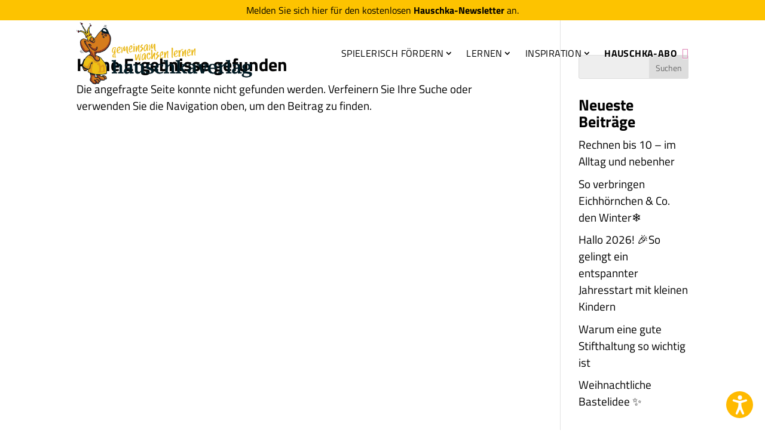

--- FILE ---
content_type: text/css; charset=utf-8
request_url: https://hauschkaverlag.de/wp-content/plugins/screenreader/libraries/controller/css/accessible_compact.css
body_size: 458
content:
div#accessibility-links button#fr_screenreader_play, 
div#accessibility-links button#fr_screenreader_pause,
div#accessibility-links button#fr_screenreader_stop, 
div#accessibility-links button#fr_screenreader_font_increase,
div#accessibility-links button#fr_screenreader_font_decrease, 
div#accessibility-links button#fr_screenreader_font_reset,
div#accessibility-links button#fr_screenreader_font_family, 
div#accessibility-links button#fr_screenreader_gray_hues,
div#accessibility-links button#fr_screenreader_bigcursor, 
div#accessibility-links button#fr_screenreader_spacing_increase,
div#accessibility-links button#fr_screenreader_spacing_decrease, 
div#accessibility-links button#fr_screenreader_highcontrast,
div#accessibility-links button#fr_screenreader_highcontrast2, 
div#accessibility-links button#fr_screenreader_highcontrast3,
div#accessibility-links button#fr_screenreader_skiptocontents, 
div#accessibility-links button#fr_screenreader_reading_guides,
div#accessibility-links button#fr_screenreader_readability, 
div#accessibility-links button#fr_screenreader_hideimages,
div#accessibility-links button#fr_screenreader_pagezoom_increase, 
div#accessibility-links button#fr_screenreader_pagezoom_decrease,
div#accessibility-links button#fr_screenreader_pagezoom_reset {
	flex-direction: row;
    padding: 0 0 0 36px;
    height: 44px;
    background-position: 8px center !important;
    background-size: 26px 26px !important;
    align-items: center;
    justify-content: center;
    overflow: visible;
    white-space: break-spaces;
}

div.sc-range-base {
    height: 20px;
    line-height: 1.7;
}

div.sc-range-plus,
div.sc-range-minus {
    width: 23px;
    height: 23px;
}

div.sc-range-minus i.acsbi-chevron_down {
	height: 18px;
}

div.sc-section {
	margin-bottom: 8px;
	padding: 5px 5px;
}

div.scfontsizelabel, div.scspacingsizelabel, div.sczoomsizelabel {
	width: 23px;
	min-width: 23px;
    height: 23px;
	top: -15px;
	right: -15px;
	color: #FFF;
	font-size: 10px;
}

div.sc-section-title {
    font-size: 14px;
    font-weight: 600;
}

--- FILE ---
content_type: text/css; charset=utf-8
request_url: https://hauschkaverlag.de/wp-content/uploads/gfonts_local/gfonts_local.css?ver=6.9
body_size: 582
content:
@font-face { font-family: "Titillium Web";font-style: normal;font-weight: 200;font-display: swap;
						src: url("https://hauschkaverlag.de/wp-content/uploads/gfonts_local/Titillium_Web/Titillium_Web_200.eot"); /* IE9 Compat Modes */
						src: url("https://hauschkaverlag.de/wp-content/uploads/gfonts_local/Titillium_Web/Titillium_Web_200.eot?#iefix") format("embedded-opentype"), /* IE6-IE8 */
							 url("https://hauschkaverlag.de/wp-content/uploads/gfonts_local/Titillium_Web/Titillium_Web_200.woff2") format("woff2"), /* Super Modern Browsers */
							 url("https://hauschkaverlag.de/wp-content/uploads/gfonts_local/Titillium_Web/Titillium_Web_200.woff") format("woff"), /* Pretty Modern Browsers */
							 url("https://hauschkaverlag.de/wp-content/uploads/gfonts_local/Titillium_Web/Titillium_Web_200.ttf")  format("truetype"), /* Safari, Android, iOS */
						 url("https://hauschkaverlag.de/wp-content/uploads/gfonts_local/Titillium_Web/Titillium_Web_200.svg#svgFontName") format("svg"); /* Legacy iOS */ }
@font-face { font-family: "Titillium Web";font-style: italic;font-weight: 200;font-display: swap;
						src: url("https://hauschkaverlag.de/wp-content/uploads/gfonts_local/Titillium_Web/Titillium_Web_200italic.eot"); /* IE9 Compat Modes */
						src: url("https://hauschkaverlag.de/wp-content/uploads/gfonts_local/Titillium_Web/Titillium_Web_200italic.eot?#iefix") format("embedded-opentype"), /* IE6-IE8 */
							 url("https://hauschkaverlag.de/wp-content/uploads/gfonts_local/Titillium_Web/Titillium_Web_200italic.woff2") format("woff2"), /* Super Modern Browsers */
							 url("https://hauschkaverlag.de/wp-content/uploads/gfonts_local/Titillium_Web/Titillium_Web_200italic.woff") format("woff"), /* Pretty Modern Browsers */
							 url("https://hauschkaverlag.de/wp-content/uploads/gfonts_local/Titillium_Web/Titillium_Web_200italic.ttf")  format("truetype"), /* Safari, Android, iOS */
						 url("https://hauschkaverlag.de/wp-content/uploads/gfonts_local/Titillium_Web/Titillium_Web_200italic.svg#svgFontName") format("svg"); /* Legacy iOS */ }
@font-face { font-family: "Titillium Web";font-style: normal;font-weight: 300;font-display: swap;
						src: url("https://hauschkaverlag.de/wp-content/uploads/gfonts_local/Titillium_Web/Titillium_Web_300.eot"); /* IE9 Compat Modes */
						src: url("https://hauschkaverlag.de/wp-content/uploads/gfonts_local/Titillium_Web/Titillium_Web_300.eot?#iefix") format("embedded-opentype"), /* IE6-IE8 */
							 url("https://hauschkaverlag.de/wp-content/uploads/gfonts_local/Titillium_Web/Titillium_Web_300.woff2") format("woff2"), /* Super Modern Browsers */
							 url("https://hauschkaverlag.de/wp-content/uploads/gfonts_local/Titillium_Web/Titillium_Web_300.woff") format("woff"), /* Pretty Modern Browsers */
							 url("https://hauschkaverlag.de/wp-content/uploads/gfonts_local/Titillium_Web/Titillium_Web_300.ttf")  format("truetype"), /* Safari, Android, iOS */
						 url("https://hauschkaverlag.de/wp-content/uploads/gfonts_local/Titillium_Web/Titillium_Web_300.svg#svgFontName") format("svg"); /* Legacy iOS */ }
@font-face { font-family: "Titillium Web";font-style: italic;font-weight: 300;font-display: swap;
						src: url("https://hauschkaverlag.de/wp-content/uploads/gfonts_local/Titillium_Web/Titillium_Web_300italic.eot"); /* IE9 Compat Modes */
						src: url("https://hauschkaverlag.de/wp-content/uploads/gfonts_local/Titillium_Web/Titillium_Web_300italic.eot?#iefix") format("embedded-opentype"), /* IE6-IE8 */
							 url("https://hauschkaverlag.de/wp-content/uploads/gfonts_local/Titillium_Web/Titillium_Web_300italic.woff2") format("woff2"), /* Super Modern Browsers */
							 url("https://hauschkaverlag.de/wp-content/uploads/gfonts_local/Titillium_Web/Titillium_Web_300italic.woff") format("woff"), /* Pretty Modern Browsers */
							 url("https://hauschkaverlag.de/wp-content/uploads/gfonts_local/Titillium_Web/Titillium_Web_300italic.ttf")  format("truetype"), /* Safari, Android, iOS */
						 url("https://hauschkaverlag.de/wp-content/uploads/gfonts_local/Titillium_Web/Titillium_Web_300italic.svg#svgFontName") format("svg"); /* Legacy iOS */ }
@font-face { font-family: "Titillium Web";font-style: normal;font-weight: 600;font-display: swap;
						src: url("https://hauschkaverlag.de/wp-content/uploads/gfonts_local/Titillium_Web/Titillium_Web_600.eot"); /* IE9 Compat Modes */
						src: url("https://hauschkaverlag.de/wp-content/uploads/gfonts_local/Titillium_Web/Titillium_Web_600.eot?#iefix") format("embedded-opentype"), /* IE6-IE8 */
							 url("https://hauschkaverlag.de/wp-content/uploads/gfonts_local/Titillium_Web/Titillium_Web_600.woff2") format("woff2"), /* Super Modern Browsers */
							 url("https://hauschkaverlag.de/wp-content/uploads/gfonts_local/Titillium_Web/Titillium_Web_600.woff") format("woff"), /* Pretty Modern Browsers */
							 url("https://hauschkaverlag.de/wp-content/uploads/gfonts_local/Titillium_Web/Titillium_Web_600.ttf")  format("truetype"), /* Safari, Android, iOS */
						 url("https://hauschkaverlag.de/wp-content/uploads/gfonts_local/Titillium_Web/Titillium_Web_600.svg#svgFontName") format("svg"); /* Legacy iOS */ }
@font-face { font-family: "Titillium Web";font-style: italic;font-weight: 600;font-display: swap;
						src: url("https://hauschkaverlag.de/wp-content/uploads/gfonts_local/Titillium_Web/Titillium_Web_600italic.eot"); /* IE9 Compat Modes */
						src: url("https://hauschkaverlag.de/wp-content/uploads/gfonts_local/Titillium_Web/Titillium_Web_600italic.eot?#iefix") format("embedded-opentype"), /* IE6-IE8 */
							 url("https://hauschkaverlag.de/wp-content/uploads/gfonts_local/Titillium_Web/Titillium_Web_600italic.woff2") format("woff2"), /* Super Modern Browsers */
							 url("https://hauschkaverlag.de/wp-content/uploads/gfonts_local/Titillium_Web/Titillium_Web_600italic.woff") format("woff"), /* Pretty Modern Browsers */
							 url("https://hauschkaverlag.de/wp-content/uploads/gfonts_local/Titillium_Web/Titillium_Web_600italic.ttf")  format("truetype"), /* Safari, Android, iOS */
						 url("https://hauschkaverlag.de/wp-content/uploads/gfonts_local/Titillium_Web/Titillium_Web_600italic.svg#svgFontName") format("svg"); /* Legacy iOS */ }
@font-face { font-family: "Titillium Web";font-style: normal;font-weight: 700;font-display: swap;
						src: url("https://hauschkaverlag.de/wp-content/uploads/gfonts_local/Titillium_Web/Titillium_Web_700.eot"); /* IE9 Compat Modes */
						src: url("https://hauschkaverlag.de/wp-content/uploads/gfonts_local/Titillium_Web/Titillium_Web_700.eot?#iefix") format("embedded-opentype"), /* IE6-IE8 */
							 url("https://hauschkaverlag.de/wp-content/uploads/gfonts_local/Titillium_Web/Titillium_Web_700.woff2") format("woff2"), /* Super Modern Browsers */
							 url("https://hauschkaverlag.de/wp-content/uploads/gfonts_local/Titillium_Web/Titillium_Web_700.woff") format("woff"), /* Pretty Modern Browsers */
							 url("https://hauschkaverlag.de/wp-content/uploads/gfonts_local/Titillium_Web/Titillium_Web_700.ttf")  format("truetype"), /* Safari, Android, iOS */
						 url("https://hauschkaverlag.de/wp-content/uploads/gfonts_local/Titillium_Web/Titillium_Web_700.svg#svgFontName") format("svg"); /* Legacy iOS */ }
@font-face { font-family: "Titillium Web";font-style: italic;font-weight: 700;font-display: swap;
						src: url("https://hauschkaverlag.de/wp-content/uploads/gfonts_local/Titillium_Web/Titillium_Web_700italic.eot"); /* IE9 Compat Modes */
						src: url("https://hauschkaverlag.de/wp-content/uploads/gfonts_local/Titillium_Web/Titillium_Web_700italic.eot?#iefix") format("embedded-opentype"), /* IE6-IE8 */
							 url("https://hauschkaverlag.de/wp-content/uploads/gfonts_local/Titillium_Web/Titillium_Web_700italic.woff2") format("woff2"), /* Super Modern Browsers */
							 url("https://hauschkaverlag.de/wp-content/uploads/gfonts_local/Titillium_Web/Titillium_Web_700italic.woff") format("woff"), /* Pretty Modern Browsers */
							 url("https://hauschkaverlag.de/wp-content/uploads/gfonts_local/Titillium_Web/Titillium_Web_700italic.ttf")  format("truetype"), /* Safari, Android, iOS */
						 url("https://hauschkaverlag.de/wp-content/uploads/gfonts_local/Titillium_Web/Titillium_Web_700italic.svg#svgFontName") format("svg"); /* Legacy iOS */ }
@font-face { font-family: "Titillium Web";font-style: normal;font-weight: 900;font-display: swap;
						src: url("https://hauschkaverlag.de/wp-content/uploads/gfonts_local/Titillium_Web/Titillium_Web_900.eot"); /* IE9 Compat Modes */
						src: url("https://hauschkaverlag.de/wp-content/uploads/gfonts_local/Titillium_Web/Titillium_Web_900.eot?#iefix") format("embedded-opentype"), /* IE6-IE8 */
							 url("https://hauschkaverlag.de/wp-content/uploads/gfonts_local/Titillium_Web/Titillium_Web_900.woff2") format("woff2"), /* Super Modern Browsers */
							 url("https://hauschkaverlag.de/wp-content/uploads/gfonts_local/Titillium_Web/Titillium_Web_900.woff") format("woff"), /* Pretty Modern Browsers */
							 url("https://hauschkaverlag.de/wp-content/uploads/gfonts_local/Titillium_Web/Titillium_Web_900.ttf")  format("truetype"), /* Safari, Android, iOS */
						 url("https://hauschkaverlag.de/wp-content/uploads/gfonts_local/Titillium_Web/Titillium_Web_900.svg#svgFontName") format("svg"); /* Legacy iOS */ }
@font-face { font-family: "Titillium Web";font-style: italic;font-weight: 400;font-display: swap;
						src: url("https://hauschkaverlag.de/wp-content/uploads/gfonts_local/Titillium_Web/Titillium_Web_italic.eot"); /* IE9 Compat Modes */
						src: url("https://hauschkaverlag.de/wp-content/uploads/gfonts_local/Titillium_Web/Titillium_Web_italic.eot?#iefix") format("embedded-opentype"), /* IE6-IE8 */
							 url("https://hauschkaverlag.de/wp-content/uploads/gfonts_local/Titillium_Web/Titillium_Web_italic.woff2") format("woff2"), /* Super Modern Browsers */
							 url("https://hauschkaverlag.de/wp-content/uploads/gfonts_local/Titillium_Web/Titillium_Web_italic.woff") format("woff"), /* Pretty Modern Browsers */
							 url("https://hauschkaverlag.de/wp-content/uploads/gfonts_local/Titillium_Web/Titillium_Web_italic.ttf")  format("truetype"), /* Safari, Android, iOS */
						 url("https://hauschkaverlag.de/wp-content/uploads/gfonts_local/Titillium_Web/Titillium_Web_italic.svg#svgFontName") format("svg"); /* Legacy iOS */ }
@font-face { font-family: "Titillium Web";font-style: regular;font-weight: 400;font-display: swap;
						src: url("https://hauschkaverlag.de/wp-content/uploads/gfonts_local/Titillium_Web/Titillium_Web_regular.eot"); /* IE9 Compat Modes */
						src: url("https://hauschkaverlag.de/wp-content/uploads/gfonts_local/Titillium_Web/Titillium_Web_regular.eot?#iefix") format("embedded-opentype"), /* IE6-IE8 */
							 url("https://hauschkaverlag.de/wp-content/uploads/gfonts_local/Titillium_Web/Titillium_Web_regular.woff2") format("woff2"), /* Super Modern Browsers */
							 url("https://hauschkaverlag.de/wp-content/uploads/gfonts_local/Titillium_Web/Titillium_Web_regular.woff") format("woff"), /* Pretty Modern Browsers */
							 url("https://hauschkaverlag.de/wp-content/uploads/gfonts_local/Titillium_Web/Titillium_Web_regular.ttf")  format("truetype"), /* Safari, Android, iOS */
						 url("https://hauschkaverlag.de/wp-content/uploads/gfonts_local/Titillium_Web/Titillium_Web_regular.svg#svgFontName") format("svg"); /* Legacy iOS */ }
